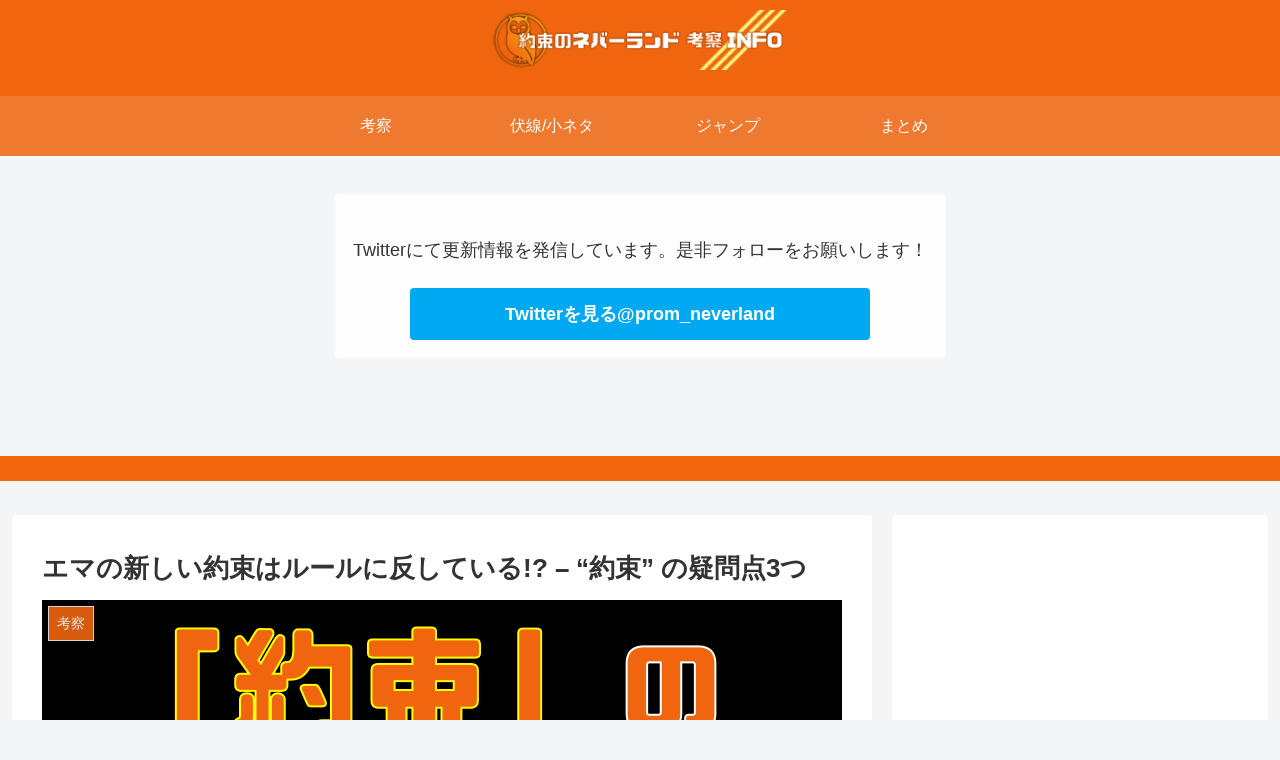

--- FILE ---
content_type: text/html; charset=UTF-8
request_url: http://the-promised-neverland.info/?p=111
body_size: 18993
content:
<!doctype html>
<html lang="ja">

<head>
<meta charset="utf-8">
<meta http-equiv="X-UA-Compatible" content="IE=edge">
<meta name="viewport" content="width=device-width, initial-scale=1.0, viewport-fit=cover"/>
  
  <!-- Other Analytics -->
<script async src="https://pagead2.googlesyndication.com/pagead/js/adsbygoogle.js"></script>
<script>
     (adsbygoogle = window.adsbygoogle || []).push({
          google_ad_client: "ca-pub-6311184804661814",
          enable_page_level_ads: true
     });
</script>
<!-- /Other Analytics -->



<title>エマの新しい約束はルールに反している!? &#8211; &#8220;約束&#8221; の疑問点3つ  |  約束のネバーランド考察INFO</title>
<link rel='dns-prefetch' href='//ajax.googleapis.com' />
<link rel='dns-prefetch' href='//cdnjs.cloudflare.com' />
<link rel='dns-prefetch' href='//s.w.org' />
<link rel="alternate" type="application/rss+xml" title="約束のネバーランド考察INFO &raquo; フィード" href="http://the-promised-neverland.info/?feed=rss2" />
<link rel="alternate" type="application/rss+xml" title="約束のネバーランド考察INFO &raquo; コメントフィード" href="http://the-promised-neverland.info/?feed=comments-rss2" />
<link rel="alternate" type="application/rss+xml" title="約束のネバーランド考察INFO &raquo; エマの新しい約束はルールに反している!? &#8211; &#8220;約束&#8221; の疑問点3つ のコメントのフィード" href="http://the-promised-neverland.info/?feed=rss2&#038;p=111" />
<!-- This site uses the Google Analytics by MonsterInsights plugin v7.10.0 - Using Analytics tracking - https://www.monsterinsights.com/ -->
<script data-cfasync="false">
	var mi_version         = '7.10.0';
	var mi_track_user      = true;
	var mi_no_track_reason = '';
	
	var disableStr = 'ga-disable-UA-100004627-9';

	/* Function to detect opted out users */
	function __gaTrackerIsOptedOut() {
		return document.cookie.indexOf(disableStr + '=true') > -1;
	}

	/* Disable tracking if the opt-out cookie exists. */
	if ( __gaTrackerIsOptedOut() ) {
		window[disableStr] = true;
	}

	/* Opt-out function */
	function __gaTrackerOptout() {
	  document.cookie = disableStr + '=true; expires=Thu, 31 Dec 2099 23:59:59 UTC; path=/';
	  window[disableStr] = true;
	}
	
	if ( mi_track_user ) {
		(function(i,s,o,g,r,a,m){i['GoogleAnalyticsObject']=r;i[r]=i[r]||function(){
			(i[r].q=i[r].q||[]).push(arguments)},i[r].l=1*new Date();a=s.createElement(o),
			m=s.getElementsByTagName(o)[0];a.async=1;a.src=g;m.parentNode.insertBefore(a,m)
		})(window,document,'script','//www.google-analytics.com/analytics.js','__gaTracker');

		__gaTracker('create', 'UA-100004627-9', 'auto');
		__gaTracker('set', 'forceSSL', true);
		__gaTracker('require', 'displayfeatures');
		__gaTracker('send','pageview');
	} else {
		console.log( "" );
		(function() {
			/* https://developers.google.com/analytics/devguides/collection/analyticsjs/ */
			var noopfn = function() {
				return null;
			};
			var noopnullfn = function() {
				return null;
			};
			var Tracker = function() {
				return null;
			};
			var p = Tracker.prototype;
			p.get = noopfn;
			p.set = noopfn;
			p.send = noopfn;
			var __gaTracker = function() {
				var len = arguments.length;
				if ( len === 0 ) {
					return;
				}
				var f = arguments[len-1];
				if ( typeof f !== 'object' || f === null || typeof f.hitCallback !== 'function' ) {
					console.log( 'Not running function __gaTracker(' + arguments[0] + " ....) because you are not being tracked. " + mi_no_track_reason );
					return;
				}
				try {
					f.hitCallback();
				} catch (ex) {

				}
			};
			__gaTracker.create = function() {
				return new Tracker();
			};
			__gaTracker.getByName = noopnullfn;
			__gaTracker.getAll = function() {
				return [];
			};
			__gaTracker.remove = noopfn;
			window['__gaTracker'] = __gaTracker;
					})();
		}
</script>
<!-- / Google Analytics by MonsterInsights -->
<link rel='stylesheet' id='cocoon-style-css'  href='http://the-promised-neverland.info/wp-content/themes/cocoon-master/style.css?ver=5.2.21&#038;fver=20190927081612' media='all' />
<style id='cocoon-style-inline-css'>
@media screen and (max-width:480px){.page-body,.menu-content{font-size:16px}}#header-container,#header-container .navi,#navi .navi-in>.menu-header .sub-menu,.article h2,.sidebar h3,.cat-link,.cat-label,.appeal-content .appeal-button,.demo .cat-label,.blogcard-type .blogcard::before,#footer{background-color:#f0660f}#navi .navi-in a:hover,#footer a:hover{background-color:rgba(255,255,255,.2)}.article h3,.article h4,.article h5,.article h6,.cat-link,.tag-link{border-color:#f0660f}blockquote::before,blockquote::after,.pager-post-navi a.a-wrap::before{color:rgba(240,102,15,.5)}blockquote,.key-btn{background-color:rgba(240,102,15,.05);border-color:rgba(240,102,15,.5)}pre,.pager-links span,table th,.pagination .current{background-color:rgba(240,102,15,.1);border-color:rgba(240,102,15,.5)}table th,table td,.page-numbers,.page-numbers.dots,.tagcloud a,.list.ecb-entry-border .entry-card-wrap,.related-entries.recb-entry-border .related-entry-card-wrap,.carousel .a-wrap,.pager-post-navi.post-navi-border a.a-wrap,.article .toc,.a-wrap .blogcard,.author-box,.comment-reply-link,.ranking-item{border-color:rgba(240,102,15,.5)}table tr:nth-of-type(2n+1),.page-numbers.dots,.a-wrap:hover,.pagination a:hover,.pagination-next-link:hover,.widget_recent_entries ul li a:hover,.widget_categories ul li a:hover,.widget_archive ul li a:hover,.widget_pages ul li a:hover,.widget_meta ul li a:hover,.widget_rss ul li a:hover,.widget_nav_menu ul li a:hover,.pager-links a:hover span,.tag-link:hover,.tagcloud a:hover{background-color:rgba(240,102,15,.05)}.header,.header .site-name-text,#navi .navi-in a,#navi .navi-in a:hover,.article h2,.sidebar h3,#footer,#footer a{color:#fff}.header,.header .site-name-text,#navi .navi-in a,#navi .navi-in a:hover,.appeal-content .appeal-button,.article h2,.sidebar h3,.cat-link,.cat-label,.blogcard-type .blogcard::before,#footer,#footer a{color:#fff}a{color:#ba510b}.header .header-in{min-height:60px}#header-container,#header-container .navi,#navi .navi-in>.menu-header .sub-menu{background-color:#f0660f}.header,.header .site-name-text,#navi .navi-in a,#navi .navi-in a:hover{color:#fff}.header{background-color:#f0660f}#header-container .navi,#navi .navi-in>.menu-header .sub-menu{background-color:#ef792f}#navi .navi-in a,#navi .navi-in a:hover{color:#fff}#navi .navi-in a,#navi .navi-in a:hover{color:#fff}#navi .navi-in a:hover{background-color:rgba(255,255,255,.2)}.go-to-top .go-to-top-button{background-color:#fff7c9}.go-to-top .go-to-top-button{color:#383838}.appeal .appeal-in{min-height:200px}.appeal-content .appeal-button{background-color:#00a9f2}.main{width:860px}.sidebar{width:376px}@media screen and (max-width:1260px){/************************************
** ファイルで直接読み込むのでSCSSではなくCSS形式で書く
** ※SCSS的な表記厳禁！！
************************************/.wrap{width:auto}.main,.sidebar,.sidebar-left .main,.sidebar-left .sidebar{margin:0 .5%}.main{width:67%}.sidebar{padding:10px;width:30%}.entry-card-thumb{width:38%}.entry-card-content{margin-left:40%}}body::after{content:url(http://the-promised-neverland.info/wp-content/themes/cocoon-master/lib/analytics/access.php?post_id=111&post_type=post);visibility:hidden;position:absolute;bottom:0;right:0;width:1px;height:1px;overflow:hidden}.navi-footer-in>.menu-footer li{width:70px}.logo-header img{height:60px;width:auto}.logo-header img{width:300px;height:auto}@media screen and (max-width:834px){.header div.header-in{min-height:40px}}.toc-checkbox{display:none}.toc-content{visibility:hidden;height:0;opacity:.2;transition:all .5s ease-out}.toc-checkbox:checked~.toc-content{visibility:visible;padding-top:.6em;height:100%;opacity:1}.toc-title::after{content:'[開く]';margin-left:.5em;cursor:pointer;font-size:.8em}.toc-title:hover::after{text-decoration:underline}.toc-checkbox:checked+.toc-title::after{content:'[閉じる]'}.eye-catch{width:100%}.eye-catch img,.eye-catch amp-img{width:100%;min-width:100%;display:block}#footer{background:#f0660f}#footer,#footer a,.footer-title{color:#fff}.entry-content>*,.demo .entry-content p{line-height:1.8}.entry-content>*,.demo .entry-content p{margin-top:1.4em;margin-bottom:1.4em}.entry-content>.micro-top{margin-bottom:-1.54em}.entry-content>.micro-balloon{margin-bottom:-1.12em}.entry-content>.micro-bottom{margin-top:-1.54em}.entry-content>.micro-bottom.micro-balloon{margin-top:-1.12em;margin-bottom:1.4em}.blank-box.bb-key-color{border-color:#f0660f}.iic-key-color li::before{color:#f0660f}.blank-box.bb-tab.bb-key-color::before{background-color:#f0660f}.tb-key-color .toggle-button{border:1px solid #f0660f;background:#f0660f;color:#fff}.tb-key-color .toggle-button::before{color:#ccc}.tb-key-color .toggle-checkbox:checked~.toggle-content{border-color:#f0660f}.cb-key-color.caption-box{border-color:#f0660f}.cb-key-color .caption-box-label{background-color:#f0660f;color:#fff}.tcb-key-color .tab-caption-box-label{background-color:#f0660f;color:#fff}.tcb-key-color .tab-caption-box-content{border-color:#f0660f}.lb-key-color .label-box-content{border-color:#f0660f}.mc-key-color{background-color:#f0660f;color:#fff;border:0}.mc-key-color.micro-bottom::after{border-bottom-color:#f0660f;border-top-color:transparent}.mc-key-color::before{border-top-color:transparent;border-bottom-color:transparent}.mc-key-color::after{border-top-color:#f0660f}.btn-key-color,.btn-wrap.btn-wrap-key-color>a{background-color:#f0660f}.has-text-color.has-key-color-color{color:#f0660f}.has-background.has-key-color-background-color{background-color:#f0660f}.article.page-body,body#tinymce.wp-editor{background-color:#fff}.article.page-body,.editor-post-title__block .editor-post-title__input,body#tinymce.wp-editor{color:#333}
</style>
<link rel='stylesheet' id='cocoon-keyframes-css'  href='http://the-promised-neverland.info/wp-content/themes/cocoon-master/keyframes.css?ver=5.2.21&#038;fver=20190927081612' media='all' />
<link rel='stylesheet' id='font-awesome-style-css'  href='http://the-promised-neverland.info/wp-content/themes/cocoon-master/webfonts/fontawesome/css/font-awesome.min.css?ver=5.2.21&#038;fver=20190927081612' media='all' />
<link rel='stylesheet' id='icomoon-style-css'  href='http://the-promised-neverland.info/wp-content/themes/cocoon-master/webfonts/icomoon/style.css?ver=5.2.21&#038;fver=20190927081612' media='all' />
<link rel='stylesheet' id='baguettebox-style-css'  href='http://the-promised-neverland.info/wp-content/themes/cocoon-master/plugins/baguettebox/dist/baguetteBox.min.css?ver=5.2.21&#038;fver=20190927081612' media='all' />
<link rel='stylesheet' id='slick-theme-style-css'  href='http://the-promised-neverland.info/wp-content/themes/cocoon-master/plugins/slick/slick-theme.css?ver=5.2.21&#038;fver=20190927081612' media='all' />
<link rel='stylesheet' id='cocoon-child-style-css'  href='http://the-promised-neverland.info/wp-content/themes/cocoon-child-master/style.css?ver=5.2.21&#038;fver=20190927081637' media='all' />
<link rel='stylesheet' id='cocoon-child-keyframes-css'  href='http://the-promised-neverland.info/wp-content/themes/cocoon-child-master/keyframes.css?ver=5.2.21&#038;fver=20190927081637' media='all' />
<link rel='stylesheet' id='wp-block-library-css'  href='http://the-promised-neverland.info/wp-includes/css/dist/block-library/style.min.css?ver=5.2.21&#038;fver=20210415035400' media='all' />
<script>
/* <![CDATA[ */
var monsterinsights_frontend = {"js_events_tracking":"true","download_extensions":"doc,pdf,ppt,zip,xls,docx,pptx,xlsx","inbound_paths":"[{\"path\":\"\\\/go\\\/\",\"label\":\"affiliate\"},{\"path\":\"\\\/recommend\\\/\",\"label\":\"affiliate\"}]","home_url":"http:\/\/the-promised-neverland.info","hash_tracking":"false"};
/* ]]> */
</script>
<script src='http://the-promised-neverland.info/wp-content/plugins/google-analytics-for-wordpress/assets/js/frontend.min.js?ver=7.10.0&#038;fver=20191108035708'></script>
<link rel='shortlink' href='http://the-promised-neverland.info/?p=111' />
<!-- Cocoon canonical -->
<link rel="canonical" href="http://the-promised-neverland.info/?p=111">
<!-- Cocoon meta description -->
<meta name="description" content="エマは昼と夜にたどり着き、鬼の頂点の「あのお方」と新しい約束を結びました。約束のネバーランド、原作 白井カイウ / 作画 出水ぽすか、16巻 p.181その約束は「食用児全員で人間の世界へ行く」「それを最後に二世界間の行き来を完全に不可能に">
<!-- Cocoon meta keywords -->
<meta name="keywords" content="考察">
<!-- Cocoon JSON-LD -->
<script type="application/ld+json">
{
  "@context": "https://schema.org",
  "@type": "Article",
  "mainEntityOfPage":{
    "@type":"WebPage",
    "@id":"http://the-promised-neverland.info/?p=111"
  },
  "headline": "エマの新しい約束はルールに反している!? &#8211; &#8220;約束&#8221; の疑問点3つ",
  "image": {
    "@type": "ImageObject",
    "url": "http://the-promised-neverland.info/wp-content/uploads/2019/10/promise3.png",
    "width": 1600,
    "height": 900
  },
  "datePublished": "2019-10-25T02:44:17+09:00",
  "dateModified": "2019-10-25T02:44:17+09:00",
  "author": {
    "@type": "Person",
    "name": "約ネバ考察INFO"
  },
  "publisher": {
    "@type": "Organization",
    "name": "約束のネバーランド考察INFO",
    "logo": {
      "@type": "ImageObject",
      "url": "http://the-promised-neverland.info/wp-content/themes/cocoon-master/images/no-amp-logo.png",
      "width": 206,
      "height": 60
    }
  },
  "description": "エマは昼と夜にたどり着き、鬼の頂点の「あのお方」と新しい約束を結びました。約束のネバーランド、原作 白井カイウ / 作画 出水ぽすか、16巻 p.181その約束は「食用児全員で人間の世界へ行く」「それを最後に二世界間の行き来を完全に不可能に…"
}
</script>

<!-- OGP -->
<meta property="og:type" content="article">
<meta property="og:description" content="エマは昼と夜にたどり着き、鬼の頂点の「あのお方」と新しい約束を結びました。約束のネバーランド、原作 白井カイウ / 作画 出水ぽすか、16巻 p.181その約束は「食用児全員で人間の世界へ行く」「それを最後に二世界間の行き来を完全に不可能に">
<meta property="og:title" content="エマの新しい約束はルールに反している!? &#8211; &#8220;約束&#8221; の疑問点3つ">
<meta property="og:url" content="http://the-promised-neverland.info/?p=111">
<meta property="og:image" content="http://the-promised-neverland.info/wp-content/uploads/2019/10/promise3.png">
<meta property="og:site_name" content="約束のネバーランド考察INFO">
<meta property="og:locale" content="ja_JP">
<meta property="article:published_time" content="2019-10-25T02:44:17+09:00" />
<meta property="article:modified_time" content="2019-10-25T02:44:17+09:00" />
<meta property="article:section" content="考察">
<meta property="article:tag" content="あのお方">
<meta property="article:tag" content="ごほうび">
<meta property="article:tag" content="約束">
<!-- /OGP -->

<!-- Twitter Card -->
<meta name="twitter:card" content="summary_large_image">
<meta name="twitter:description" content="エマは昼と夜にたどり着き、鬼の頂点の「あのお方」と新しい約束を結びました。約束のネバーランド、原作 白井カイウ / 作画 出水ぽすか、16巻 p.181その約束は「食用児全員で人間の世界へ行く」「それを最後に二世界間の行き来を完全に不可能に">
<meta name="twitter:title" content="エマの新しい約束はルールに反している!? &#8211; &#8220;約束&#8221; の疑問点3つ">
<meta name="twitter:url" content="http://the-promised-neverland.info/?p=111">
<meta name="twitter:image" content="http://the-promised-neverland.info/wp-content/uploads/2019/10/promise3.png">
<meta name="twitter:domain" content="the-promised-neverland.info">
<meta name="twitter:creator" content="@prom_neverland">
<meta name="twitter:site" content="@prom_neverland">
<!-- /Twitter Card -->
<link rel="icon" href="http://the-promised-neverland.info/wp-content/uploads/2019/09/cropped-twitter_icon-32x32.png" sizes="32x32" />
<link rel="icon" href="http://the-promised-neverland.info/wp-content/uploads/2019/09/cropped-twitter_icon-192x192.png" sizes="192x192" />
<link rel="apple-touch-icon-precomposed" href="http://the-promised-neverland.info/wp-content/uploads/2019/09/cropped-twitter_icon-180x180.png" />
<meta name="msapplication-TileImage" content="http://the-promised-neverland.info/wp-content/uploads/2019/09/cropped-twitter_icon-270x270.png" />
		<style id="wp-custom-css">
			.recommend-label {
	display: inline-block;
	text-align: center;
	background-color: #f0660f;
	color: white;
	padding: 0.7em;
	width: 100vw;
}

.my-margin {
	margin-top: 60px;
}

.wp-block-quote cite {
	color: #bbbbbb;
	font-size: 0.7em;
}		</style>
		


<script>
	// document.addEventListener('DOMContentLoaded', function() {
	// 	if ('serviceWorker' in navigator) {
	// 		navigator.serviceWorker.getRegistration()
	// 			.then(registration => {
	// 				registration.unregister();
	// 		})
	// 	}
	// }, false);
</script>


</head>

<body class="post-template-default single single-post postid-111 single-format-standard public-page page-body categoryid-4 tagid-9 tagid-8 tagid-6 ff-yu-gothic fz-18px fw-400 hlt-center-logo-wrap ect-entry-card-wrap rect-entry-card-wrap no-scrollable-sidebar no-scrollable-main sidebar-right mblt-footer-mobile-buttons scrollable-mobile-buttons author-admin mobile-button-fmb no-mobile-sidebar no-post-author no-sp-snippet" itemscope itemtype="https://schema.org/WebPage">






<div id="container" class="container cf">
  
<div id="header-container" class="header-container">
  <div class="header-container-in hlt-center-logo">
    <header id="header" class="header cf" itemscope itemtype="https://schema.org/WPHeader">

      <div id="header-in" class="header-in wrap cf" itemscope itemtype="https://schema.org/WebSite">

        
        
        <div class="logo logo-header logo-image"><a href="http://the-promised-neverland.info" class="site-name site-name-text-link" itemprop="url"><span class="site-name-text" itemprop="name about"><img class="site-logo-image header-site-logo-image" src="http://the-promised-neverland.info/wp-content/uploads/2019/09/logo_long.png" alt="約束のネバーランド考察INFO" width="300" height="60"></span></a></div>
        
        
      </div>

    </header>

    <!-- Navigation -->
<nav id="navi" class="navi cf" itemscope itemtype="https://schema.org/SiteNavigationElement">
  <div id="navi-in" class="navi-in wrap cf">
    <ul id="menu-%e3%82%b0%e3%83%ad%e3%83%bc%e3%83%90%e3%83%ab%e3%83%a1%e3%83%8b%e3%83%a5%e3%83%bc" class="menu-header"><li id="menu-item-65" class="menu-item menu-item-type-taxonomy menu-item-object-category current-post-ancestor current-menu-parent current-post-parent"><a href="http://the-promised-neverland.info/?cat=4"><div class="caption-wrap"><div class="item-label">考察</div></div></a></li>
<li id="menu-item-66" class="menu-item menu-item-type-taxonomy menu-item-object-category"><a href="http://the-promised-neverland.info/?cat=13"><div class="caption-wrap"><div class="item-label">伏線/小ネタ</div></div></a></li>
<li id="menu-item-894" class="menu-item menu-item-type-taxonomy menu-item-object-category"><a href="http://the-promised-neverland.info/?cat=223"><div class="caption-wrap"><div class="item-label">ジャンプ</div></div></a></li>
<li id="menu-item-639" class="menu-item menu-item-type-taxonomy menu-item-object-category"><a href="http://the-promised-neverland.info/?cat=169"><div class="caption-wrap"><div class="item-label">まとめ</div></div></a></li>
</ul>      </div><!-- /#navi-in -->
</nav>
<!-- /Navigation -->
  </div><!-- /.header-container-in -->
</div><!-- /.header-container -->

  
  
<div id="appeal" class="appeal adt-all-page">
  <div id="appeal-in" class="appeal-in wrap">
    <div class="appeal-content">
                  <div class="appeal-message">
        <p>Twitterにて更新情報を発信しています。是非フォローをお願いします！</p>
      </div>
                  <a href="https://twitter.com/prom_neverland" class="appeal-button" target="_self">
        Twitterを見る@prom_neverland      </a>
          </div>
  </div>
</div>

  


  
  
  
  	
	<div class='my-margin'>
		
	</div>
<div class='recommend-label'>
	 
	</div>

  
  <div id="content" class="content cf">

    <div id="content-in" class="content-in wrap">

        <main id="main" class="main" itemscope itemtype="https://schema.org/Blog">



<article id="post-111" class="article post-111 post type-post status-publish format-standard has-post-thumbnail hentry category-4-post tag-9-post tag-8-post tag-6-post" itemscope="itemscope" itemprop="blogPost" itemtype="https://schema.org/BlogPosting">
  
      
      
      
      <header class="article-header entry-header">
        <h1 class="entry-title" itemprop="headline">
          エマの新しい約束はルールに反している!? &#8211; &#8220;約束&#8221; の疑問点3つ        </h1>

        
        
        
        
        <div class="eye-catch-wrap">
<figure class="eye-catch" itemprop="image" itemscope itemtype="https://schema.org/ImageObject">
  <img width="1600" height="900" src="http://the-promised-neverland.info/wp-content/uploads/2019/10/promise3.png" class="attachment-1600x900 size-1600x900 eye-catch-image wp-post-image" alt="" srcset="http://the-promised-neverland.info/wp-content/uploads/2019/10/promise3.png 1600w, http://the-promised-neverland.info/wp-content/uploads/2019/10/promise3-300x169.png 300w, http://the-promised-neverland.info/wp-content/uploads/2019/10/promise3-768x432.png 768w, http://the-promised-neverland.info/wp-content/uploads/2019/10/promise3-1024x576.png 1024w, http://the-promised-neverland.info/wp-content/uploads/2019/10/promise3-120x68.png 120w, http://the-promised-neverland.info/wp-content/uploads/2019/10/promise3-160x90.png 160w, http://the-promised-neverland.info/wp-content/uploads/2019/10/promise3-320x180.png 320w, http://the-promised-neverland.info/wp-content/uploads/2019/10/promise3-376x212.png 376w" sizes="(max-width: 1600px) 100vw, 1600px" />  <meta itemprop="url" content="http://the-promised-neverland.info/wp-content/uploads/2019/10/promise3.png">
  <meta itemprop="width" content="1600">
  <meta itemprop="height" content="900">
  <span class="cat-label cat-label-4">考察</span></figure>
</div>

        

        <div class="date-tags">
  <span class="post-date"><time class="entry-date date published updated" datetime="2019-10-25T02:44:17+09:00" itemprop="datePublished dateModified">2019.10.25</time></span>
  </div>

        
         <div class="ad-area no-icon ad-content-top ad-horizontal ad-label-invisible cf" itemscope itemtype="https://schema.org/WPAdBlock">
  <div class="ad-label" itemprop="name">スポンサーリンク</div>
  <div class="ad-wrap">
    <div class="ad-responsive ad-usual"><!-- レスポンシブコード -->
<ins class="adsbygoogle"
     style="display:block"
     data-ad-client="ca-pub-6311184804661814"
     data-ad-slot="8759118810"
     data-ad-format="horizontal"></ins>
<script>
(adsbygoogle = window.adsbygoogle || []).push({});
</script></div>
          </div>

</div>

        
        
      </header>

      <div class="entry-content cf iwe-border" itemprop="mainEntityOfPage">
      
<p>エマは昼と夜にたどり着き、鬼の頂点の「あのお方」と新しい約束を結びました。</p>



<figure class="wp-block-image"><img src="http://the-promised-neverland.info/wp-content/uploads/2019/10/IMG_3774-1024x929.jpg" alt="" class="wp-image-112" srcset="http://the-promised-neverland.info/wp-content/uploads/2019/10/IMG_3774-1024x929.jpg 1024w, http://the-promised-neverland.info/wp-content/uploads/2019/10/IMG_3774-300x272.jpg 300w, http://the-promised-neverland.info/wp-content/uploads/2019/10/IMG_3774-768x697.jpg 768w, http://the-promised-neverland.info/wp-content/uploads/2019/10/IMG_3774-376x341.jpg 376w" sizes="(max-width: 1024px) 100vw, 1024px" /><figcaption>約束のネバーランド、原作 白井カイウ / 作画 出水ぽすか、16巻 p.181</figcaption></figure>



<p>その約束は</p>



<p><span class="bold-red">「食用児全員で人間の世界へ行く」</span></p>



<p><span class="bold-red">「それを最後に二世界間の行き来を完全に不可能にする」</span></p>



<p>というものでした。</p>



<p>　</p>



<p>また、「あのお方」との約束には3つのルールがあります。</p>



<p>そのルールとは、</p>



<ul><li><span class="bold-red">約束は上書きできない</span></li><li><span class="bold-red">約束は破ることができない</span></li><li><span class="bold-red">&#8220;ごほうび&#8221; は断れない</span></li></ul>



<p>というものです。</p>



<p>　</p>



<p>これらを踏まえると、矛盾点というか疑問点が2つ出てきます。</p>



<p>　</p>




  <div id="toc" class="toc tnt-number toc-center border-element"><input type="checkbox" class="toc-checkbox" id="toc-checkbox-1" checked><label class="toc-title" for="toc-checkbox-1">目次</label>
    <div class="toc-content">
    <ol class="toc-list open"><li><a href="#toc1" tabindex="0">疑問点1　「世界を分ける」≒「二世界間の行き来を不可能にする」</a></li><li><a href="#toc2" tabindex="0">疑問点2　エマの約束はイヴェルクの &#8220;ごほうび&#8221; と矛盾する</a></li><li><a href="#toc3" tabindex="0">疑問点3　約束を破った場合どうなる？</a></li><li><a href="#toc4" tabindex="0">まとめ</a></li></ol>
    </div>
  </div>

<h2><span id="toc1">疑問点1　「世界を分ける」≒「二世界間の行き来を不可能にする」</span></h2>



<p>1000年前、「人間と鬼で住む世界を2つに分けてくれ」という約束がされました。</p>



<p>そして今回、エマは「二世界間の行き来を不可能にしてほしい」という内容を含む約束をしました。</p>



<p>　</p>



<p>この2つの約束、ほとんど同じ内容ではないでしょうか。</p>



<p>　</p>



<p>仮に人間と鬼の世界が国境のようなもので分けられていたとするならば、管理者の目を盗んで二世界間の行き来ができる可能性もあります。</p>



<p>この場合はエマの「二世界間の行き来を完全に不可能にする」という約束は必要なものになります。</p>



<p>　</p>



<p>しかし、「あのお方」は時空を操る能力を持っています。</p>



<p>このことを考えると、国境のようなものが引かれているような簡単なものではなく、空間的に違う次元の世界のような感じで分けられていると考えるのが妥当でしょう。</p>



<p>6巻 p.85では、ソンジュが「二世界間を『二度と行き来はできない』と取り決めで決められた」と言っています。</p>



<figure class="wp-block-image"><img src="http://the-promised-neverland.info/wp-content/uploads/2019/10/IMG_3775-1024x610.jpg" alt="" class="wp-image-113" srcset="http://the-promised-neverland.info/wp-content/uploads/2019/10/IMG_3775-1024x610.jpg 1024w, http://the-promised-neverland.info/wp-content/uploads/2019/10/IMG_3775-300x179.jpg 300w, http://the-promised-neverland.info/wp-content/uploads/2019/10/IMG_3775-768x458.jpg 768w, http://the-promised-neverland.info/wp-content/uploads/2019/10/IMG_3775-376x224.jpg 376w" sizes="(max-width: 1024px) 100vw, 1024px" /><figcaption>約束のネバーランド、原作 白井カイウ / 作画 出水ぽすか、6巻 p.85</figcaption></figure>



<p>そのように考えた時、エマが「二世界間の行き来を完全に不可能にする」という約束をする意味はない上に、「約束は上書きできない」というルールにも抵触するのではないかと思ってしまいます。</p>



<p>　</p>



<h2><span id="toc2">疑問点2　エマの約束はイヴェルクの &#8220;ごほうび&#8221; と矛盾する</span></h2>



<p>1000年前の約束は</p>



<p><span class="bold-red">「世界を二つに分けてほしい」</span></p>



<p>であり、それに対する &#8220;ごほうび&#8221; は</p>



<p>イヴェルク→<span class="bold-red">「その年に実った一番良いお肉をあげること」</span></p>



<p>ラートリー→<span class="bold-red">「調停役として二つの世界の平和を保つこと」</span></p>



<p>でした。</p>



<p>　</p>



<p>しかし、エマの約束を叶えると、鬼の世界には食用児がいなくなることになります。</p>



<p>そうなるとイヴェルクの約束「その年に実った一番良いお肉をあげること」が果たせなくなるのではないでしょうか。</p>



<p>イヴェルクが約束を破ることにもなりますし、エマが約束を上書きしたとも解釈できます。</p>



<p>　</p>



<p>しかし「あのお方」は「叶えてあげる」と言っていることから、この約束はルールに反しないことがわかります。</p>



<p>　</p>



<p>これについては解釈が複数できます。</p>



<ul><li>研究員は残るので、そこから人肉を献上するようにしようと考えた</li><li>「その年に実った」なので、実らなければ無効と解釈した</li><li>直後にイヴェルクが殺されることを予知しており、無効と判断した</li><li>&#8220;ごほうび&#8221; の内容によって矛盾は解消される</li></ul>



<p>　</p>



<p>4つ目だった場合が問題で、例えばどういう場合が考えられるかというと</p>



<p>「きみのDNAをちょうだい。培養していい肉を作るから。」</p>



<p>のようなごほうびを求められた場合なんかが考えられます。</p>



<p>　</p>



<h2><span id="toc3">疑問点3　約束を破った場合どうなる？</span></h2>



<p>「約束を破ってはいけない」というルールがありますが、破った場合については特に何も触れられていません。</p>



<p>　</p>



<p>しかし、「あのお方」と結んだ約束はこれまで誰も破ったことはなさそうですよね。</p>



<p>誰も破らないなんてことがあり得るでしょうか？</p>



<p></p>



<p>イヴェルクの場合は「毎年最上の肉を渡さなければ殺す」とかなら破ることもないかと思うのですが、ラートリーはもともとごほうびを告げられる際に「命を差し出してもいい」とまで言っています。</p>



<p>そのラートリーが、死ぬ以上に苦行ともとれる「調停役をする」という約束を、なぜ守っているのでしょうか。</p>



<p>　</p>



<p>この答えは、<span class="bold-red">「約束は決して破れない」</span>というのが答えなのだと考えます。</p>



<p>どういうことかというと、「あのお方」は時空に干渉できるということに着目します。</p>



<p>誰かが約束を破った時、<span class="bold-red">時間を戻して破る前の状態にしてしまう</span>のではないでしょうか。</p>



<p>「罰則が怖くて約束を破らない」のではなく、そもそも「約束を決して破れない」状態なのだと思います。</p>



<p>　</p>



<h2><span id="toc4">まとめ</span></h2>



<p>今回は「あのお方」との約束についての疑問点を考察してみました。</p>



<p>エマの約束に関する疑問点については、もしかすると &#8220;ごほうび&#8221; にも繋がってくる内容なのかもしれませんね。</p>



<p></p>
      </div>

      
      <footer class="article-footer entry-footer">

        
        
        
        
<div class="entry-categories-tags ctdt-one-row">
  <div class="entry-categories"><a class="cat-link cat-link-4" href="http://the-promised-neverland.info/?cat=4">考察</a></div>
    <div class="entry-tags"><a class="tag-link tag-link-9 border-element" href="http://the-promised-neverland.info/?tag=%e3%81%82%e3%81%ae%e3%81%8a%e6%96%b9">あのお方</a><a class="tag-link tag-link-8 border-element" href="http://the-promised-neverland.info/?tag=%e3%81%94%e3%81%bb%e3%81%86%e3%81%b3">ごほうび</a><a class="tag-link tag-link-6 border-element" href="http://the-promised-neverland.info/?tag=%e7%b4%84%e6%9d%9f">約束</a></div>
  </div>

        
        
        
        
        <div class="sns-share ss-col-6 bc-brand-color sbc-hide ss-bottom">
      <div class="sns-share-message">シェアする</div>
  
  <div class="sns-share-buttons sns-buttons">
          <a href="https://twitter.com/intent/tweet?text=%E3%82%A8%E3%83%9E%E3%81%AE%E6%96%B0%E3%81%97%E3%81%84%E7%B4%84%E6%9D%9F%E3%81%AF%E3%83%AB%E3%83%BC%E3%83%AB%E3%81%AB%E5%8F%8D%E3%81%97%E3%81%A6%E3%81%84%E3%82%8B%21%3F+%E2%80%93+%E2%80%9C%E7%B4%84%E6%9D%9F%E2%80%9D+%E3%81%AE%E7%96%91%E5%95%8F%E7%82%B93%E3%81%A4+%23%E7%B4%84%E3%83%8D%E3%83%90%E8%80%83%E5%AF%9FINFO&amp;url=http%3A%2F%2Fthe-promised-neverland.info%2F%3Fp%3D111&amp;related=prom_neverland" class="share-button twitter-button twitter-share-button-sq" target="_blank" rel="nofollow noopener noreferrer"><span class="social-icon icon-twitter"></span><span class="button-caption">Twitter</span><span class="share-count twitter-share-count"></span></a>
    
          <a href="//www.facebook.com/sharer/sharer.php?u=http%3A%2F%2Fthe-promised-neverland.info%2F%3Fp%3D111&amp;t=%E3%82%A8%E3%83%9E%E3%81%AE%E6%96%B0%E3%81%97%E3%81%84%E7%B4%84%E6%9D%9F%E3%81%AF%E3%83%AB%E3%83%BC%E3%83%AB%E3%81%AB%E5%8F%8D%E3%81%97%E3%81%A6%E3%81%84%E3%82%8B%21%3F+%E2%80%93+%E2%80%9C%E7%B4%84%E6%9D%9F%E2%80%9D+%E3%81%AE%E7%96%91%E5%95%8F%E7%82%B93%E3%81%A4" class="share-button facebook-button facebook-share-button-sq" target="_blank" rel="nofollow noopener noreferrer"><span class="social-icon icon-facebook"></span><span class="button-caption">Facebook</span><span class="share-count facebook-share-count"></span></a>
    
          <a href="//b.hatena.ne.jp/entry/the-promised-neverland.info/?p=111" class="share-button hatebu-button hatena-bookmark-button hatebu-share-button-sq" data-hatena-bookmark-layout="simple" title="エマの新しい約束はルールに反している!? &#8211; &#8220;約束&#8221; の疑問点3つ" target="_blank" rel="nofollow noopener noreferrer"><span class="social-icon icon-hatena"></span><span class="button-caption">はてブ</span><span class="share-count hatebu-share-count"></span></a>
    
    
          <a href="//getpocket.com/edit?url=http://the-promised-neverland.info/?p=111" class="share-button pocket-button pocket-share-button-sq" target="_blank" rel="nofollow noopener noreferrer"><span class="social-icon icon-pocket"></span><span class="button-caption">Pocket</span><span class="share-count pocket-share-count"></span></a>
    
          <a href="//timeline.line.me/social-plugin/share?url=http%3A%2F%2Fthe-promised-neverland.info%2F%3Fp%3D111" class="share-button line-button line-share-button-sq" target="_blank" rel="nofollow noopener noreferrer"><span class="social-icon icon-line"></span><span class="button-caption">LINE</span><span class="share-count line-share-count"></span></a>
    
    
    
          <a href="javascript:void(0)" class="share-button copy-button copy-share-button-sq" rel="nofollow noopener noreferrer" data-clipboard-text="エマの新しい約束はルールに反している!? – “約束” の疑問点3つ http://the-promised-neverland.info/?p=111"><span class="social-icon icon-copy"></span><span class="button-caption">コピー</span><span class="share-count copy-share-count"></span></a>
    
  </div><!-- /.sns-share-buttons -->

</div><!-- /.sns-share -->

        <!-- SNSページ -->
<div class="sns-follow bc-brand-color fbc-hide sf-bottom">

    <div class="sns-follow-message">約ネバ考察INFO公式 をフォローする</div>
    <div class="sns-follow-buttons sns-buttons">

  
      <a href="https://twitter.com/prom_neverland" class="follow-button twitter-button twitter-follow-button-sq" target="_blank" title="Twitterをフォロー" rel="nofollow noopener noreferrer"><span class="icon-twitter-logo"></span></a>
  
  
  
  
  
  
  
  
  
  
  
  
  
  
  
    
  
  
  </div><!-- /.sns-follow-buttons -->

</div><!-- /.sns-follow -->

        
        
        
        <div class="footer-meta">
  <div class="author-info">
    <a href="http://the-promised-neverland.info/?author=1" class="author-link">
      <span class="post-author vcard author" itemprop="editor author creator copyrightHolder" itemscope itemtype="https://schema.org/Person">
        <span class="author-name fn" itemprop="name">約ネバ考察INFO</span>
      </span>
    </a>
  </div>
</div>

        <!-- publisher設定 -->
                <div class="publisher" itemprop="publisher" itemscope itemtype="https://schema.org/Organization">
            <div itemprop="logo" itemscope itemtype="https://schema.org/ImageObject">
              <img src="http://the-promised-neverland.info/wp-content/themes/cocoon-master/images/no-amp-logo.png" width="206" height="60" alt="">
              <meta itemprop="url" content="http://the-promised-neverland.info/wp-content/themes/cocoon-master/images/no-amp-logo.png">
              <meta itemprop="width" content="206">
              <meta itemprop="height" content="60">
            </div>
            <div itemprop="name">約束のネバーランド考察INFO</div>
        </div>
      </footer>

    </article>


<div class="under-entry-content">

  
  <aside id="related-entries" class="related-entries rect-entry-card">
  <h2 class="related-entry-heading">
    <span class="related-entry-main-heading main-caption">
      関連記事    </span>
      </h2>
  <div class="related-list">
                 <a href="http://the-promised-neverland.info/?p=564" class="related-entry-card-wrap a-wrap border-element cf" title="「あのお方」の正体はノーマン！？感動の結末まで大考察！">
<article class="related-entry-card e-card cf">

  <figure class="related-entry-card-thumb card-thumb e-card-thumb">
        <img width="160" height="90" src="http://the-promised-neverland.info/wp-content/uploads/2019/12/onitop-norman-160x90.png" class="related-entry-card-thumb-image card-thumb-image wp-post-image" alt="" srcset="http://the-promised-neverland.info/wp-content/uploads/2019/12/onitop-norman-160x90.png 160w, http://the-promised-neverland.info/wp-content/uploads/2019/12/onitop-norman-300x169.png 300w, http://the-promised-neverland.info/wp-content/uploads/2019/12/onitop-norman-768x432.png 768w, http://the-promised-neverland.info/wp-content/uploads/2019/12/onitop-norman-1024x576.png 1024w, http://the-promised-neverland.info/wp-content/uploads/2019/12/onitop-norman-120x68.png 120w, http://the-promised-neverland.info/wp-content/uploads/2019/12/onitop-norman-320x180.png 320w, http://the-promised-neverland.info/wp-content/uploads/2019/12/onitop-norman.png 1600w" sizes="(max-width: 160px) 100vw, 160px" />        <span class="cat-label cat-label-4">考察</span>  </figure><!-- /.related-entry-thumb -->

  <div class="related-entry-card-content card-content e-card-content">
    <h3 class="related-entry-card-title card-title e-card-title">
      「あのお方」の正体はノーマン！？感動の結末まで大考察！    </h3>
        <div class="related-entry-card-snippet card-snippet e-card-snippet">
      
長くなるので、今回は考察の結論から言います。



ズバリ、「あのお方」の正体はノーマンです。



　



どういうことか、順を追って根拠を説明していきます。



　



「あのお方」は未来のノーマン



まず「あのお方はノーマ...    </div>
        <div class="related-entry-card-meta card-meta e-card-meta">
      <div class="related-entry-card-info e-card-info">
                              </div>
    </div>

  </div><!-- /.related-entry-card-content -->



</article><!-- /.related-entry-card -->
</a><!-- /.related-entry-card-wrap -->
           <a href="http://the-promised-neverland.info/?p=297" class="related-entry-card-wrap a-wrap border-element cf" title="七つの壁に多数存在する「風車」の意味">
<article class="related-entry-card e-card cf">

  <figure class="related-entry-card-thumb card-thumb e-card-thumb">
        <img width="160" height="90" src="http://the-promised-neverland.info/wp-content/uploads/2019/11/kazaguruma-160x90.png" class="related-entry-card-thumb-image card-thumb-image wp-post-image" alt="" srcset="http://the-promised-neverland.info/wp-content/uploads/2019/11/kazaguruma-160x90.png 160w, http://the-promised-neverland.info/wp-content/uploads/2019/11/kazaguruma-300x169.png 300w, http://the-promised-neverland.info/wp-content/uploads/2019/11/kazaguruma-768x432.png 768w, http://the-promised-neverland.info/wp-content/uploads/2019/11/kazaguruma-1024x576.png 1024w, http://the-promised-neverland.info/wp-content/uploads/2019/11/kazaguruma-120x68.png 120w, http://the-promised-neverland.info/wp-content/uploads/2019/11/kazaguruma-320x180.png 320w, http://the-promised-neverland.info/wp-content/uploads/2019/11/kazaguruma-376x212.png 376w, http://the-promised-neverland.info/wp-content/uploads/2019/11/kazaguruma.png 1600w" sizes="(max-width: 160px) 100vw, 160px" />        <span class="cat-label cat-label-4">考察</span>  </figure><!-- /.related-entry-thumb -->

  <div class="related-entry-card-content card-content e-card-content">
    <h3 class="related-entry-card-title card-title e-card-title">
      七つの壁に多数存在する「風車」の意味    </h3>
        <div class="related-entry-card-snippet card-snippet e-card-snippet">
      
　



鬼の頂点の存在である「あのお方」は、1000年前に鬼のイヴェルクと約束をしました。



　



その内容は、



「その年に実った一番良い食用児の脳を捧げる」



こと。



　



つまり、あのお方は毎年、最高峰の...    </div>
        <div class="related-entry-card-meta card-meta e-card-meta">
      <div class="related-entry-card-info e-card-info">
                              </div>
    </div>

  </div><!-- /.related-entry-card-content -->



</article><!-- /.related-entry-card -->
</a><!-- /.related-entry-card-wrap -->
           <a href="http://the-promised-neverland.info/?p=790" class="related-entry-card-wrap a-wrap border-element cf" title="「 &#8220;ごほうび&#8221; はエマの記憶」説について検証">
<article class="related-entry-card e-card cf">

  <figure class="related-entry-card-thumb card-thumb e-card-thumb">
        <img width="160" height="90" src="http://the-promised-neverland.info/wp-content/uploads/2020/03/gohoubi-memory-160x90.png" class="related-entry-card-thumb-image card-thumb-image wp-post-image" alt="" srcset="http://the-promised-neverland.info/wp-content/uploads/2020/03/gohoubi-memory-160x90.png 160w, http://the-promised-neverland.info/wp-content/uploads/2020/03/gohoubi-memory-300x169.png 300w, http://the-promised-neverland.info/wp-content/uploads/2020/03/gohoubi-memory-768x432.png 768w, http://the-promised-neverland.info/wp-content/uploads/2020/03/gohoubi-memory-1024x576.png 1024w, http://the-promised-neverland.info/wp-content/uploads/2020/03/gohoubi-memory-120x68.png 120w, http://the-promised-neverland.info/wp-content/uploads/2020/03/gohoubi-memory-320x180.png 320w, http://the-promised-neverland.info/wp-content/uploads/2020/03/gohoubi-memory.png 1600w" sizes="(max-width: 160px) 100vw, 160px" />        <span class="cat-label cat-label-4">考察</span>  </figure><!-- /.related-entry-thumb -->

  <div class="related-entry-card-content card-content e-card-content">
    <h3 class="related-entry-card-title card-title e-card-title">
      「 &#8220;ごほうび&#8221; はエマの記憶」説について検証    </h3>
        <div class="related-entry-card-snippet card-snippet e-card-snippet">
      
エマがあのお方と約束した &quot;ごほうび&quot; の内容は未だに明かされていません。



そのため、多くの方が &quot;ごほうび&quot; の内容について考察をしています。



　



その中で有力な説として挙がっているのが、「エマの記憶」説。



　
...    </div>
        <div class="related-entry-card-meta card-meta e-card-meta">
      <div class="related-entry-card-info e-card-info">
                              </div>
    </div>

  </div><!-- /.related-entry-card-content -->



</article><!-- /.related-entry-card -->
</a><!-- /.related-entry-card-wrap -->
           <a href="http://the-promised-neverland.info/?p=906" class="related-entry-card-wrap a-wrap border-element cf" title="あのお方のモデルは地蔵菩薩！？持っている玉の正体も解明">
<article class="related-entry-card e-card cf">

  <figure class="related-entry-card-thumb card-thumb e-card-thumb">
        <img width="160" height="90" src="http://the-promised-neverland.info/wp-content/uploads/2020/04/jizo-bosatsu-160x90.png" class="related-entry-card-thumb-image card-thumb-image wp-post-image" alt="" srcset="http://the-promised-neverland.info/wp-content/uploads/2020/04/jizo-bosatsu-160x90.png 160w, http://the-promised-neverland.info/wp-content/uploads/2020/04/jizo-bosatsu-300x169.png 300w, http://the-promised-neverland.info/wp-content/uploads/2020/04/jizo-bosatsu-768x432.png 768w, http://the-promised-neverland.info/wp-content/uploads/2020/04/jizo-bosatsu-1024x576.png 1024w, http://the-promised-neverland.info/wp-content/uploads/2020/04/jizo-bosatsu-120x68.png 120w, http://the-promised-neverland.info/wp-content/uploads/2020/04/jizo-bosatsu-320x180.png 320w, http://the-promised-neverland.info/wp-content/uploads/2020/04/jizo-bosatsu.png 1600w" sizes="(max-width: 160px) 100vw, 160px" />        <span class="cat-label cat-label-4">考察</span>  </figure><!-- /.related-entry-thumb -->

  <div class="related-entry-card-content card-content e-card-content">
    <h3 class="related-entry-card-title card-title e-card-title">
      あのお方のモデルは地蔵菩薩！？持っている玉の正体も解明    </h3>
        <div class="related-entry-card-snippet card-snippet e-card-snippet">
      
鬼の頂点の存在であるあのお方について、そのモデルは地蔵菩薩ではないかという考察をしていきます。



　



地蔵菩薩とは



地蔵菩薩は仏教の信仰対象である菩薩の一尊であり、よく「お地蔵さん」「お地蔵様」と呼ばれる存在です。



...    </div>
        <div class="related-entry-card-meta card-meta e-card-meta">
      <div class="related-entry-card-info e-card-info">
                              </div>
    </div>

  </div><!-- /.related-entry-card-content -->



</article><!-- /.related-entry-card -->
</a><!-- /.related-entry-card-wrap -->
           <a href="http://the-promised-neverland.info/?p=536" class="related-entry-card-wrap a-wrap border-element cf" title="「あのお方」は鬼を生み出す力を持っている説">
<article class="related-entry-card e-card cf">

  <figure class="related-entry-card-thumb card-thumb e-card-thumb">
        <img width="160" height="90" src="http://the-promised-neverland.info/wp-content/uploads/2019/12/generate-oni-160x90.png" class="related-entry-card-thumb-image card-thumb-image wp-post-image" alt="" srcset="http://the-promised-neverland.info/wp-content/uploads/2019/12/generate-oni-160x90.png 160w, http://the-promised-neverland.info/wp-content/uploads/2019/12/generate-oni-300x169.png 300w, http://the-promised-neverland.info/wp-content/uploads/2019/12/generate-oni-768x432.png 768w, http://the-promised-neverland.info/wp-content/uploads/2019/12/generate-oni-1024x576.png 1024w, http://the-promised-neverland.info/wp-content/uploads/2019/12/generate-oni-120x68.png 120w, http://the-promised-neverland.info/wp-content/uploads/2019/12/generate-oni-320x180.png 320w, http://the-promised-neverland.info/wp-content/uploads/2019/12/generate-oni.png 1600w" sizes="(max-width: 160px) 100vw, 160px" />        <span class="cat-label cat-label-4">考察</span>  </figure><!-- /.related-entry-thumb -->

  <div class="related-entry-card-content card-content e-card-content">
    <h3 class="related-entry-card-title card-title e-card-title">
      「あのお方」は鬼を生み出す力を持っている説    </h3>
        <div class="related-entry-card-snippet card-snippet e-card-snippet">
      
鬼の頂点の存在である「あのお方」ですが、実は鬼を生み出す力を持っているのではないでしょうか。



　



今回はそのことについて考察していきます。



　



鬼の誕生方法は不明



14巻では、鬼の正体についてノーマンが説明す...    </div>
        <div class="related-entry-card-meta card-meta e-card-meta">
      <div class="related-entry-card-info e-card-info">
                              </div>
    </div>

  </div><!-- /.related-entry-card-content -->



</article><!-- /.related-entry-card -->
</a><!-- /.related-entry-card-wrap -->
           <a href="http://the-promised-neverland.info/?p=197" class="related-entry-card-wrap a-wrap border-element cf" title="あのお方と「出産」の関係性">
<article class="related-entry-card e-card cf">

  <figure class="related-entry-card-thumb card-thumb e-card-thumb">
        <img width="160" height="90" src="http://the-promised-neverland.info/wp-content/uploads/2019/11/shussan-160x90.png" class="related-entry-card-thumb-image card-thumb-image wp-post-image" alt="" srcset="http://the-promised-neverland.info/wp-content/uploads/2019/11/shussan-160x90.png 160w, http://the-promised-neverland.info/wp-content/uploads/2019/11/shussan-300x169.png 300w, http://the-promised-neverland.info/wp-content/uploads/2019/11/shussan-768x432.png 768w, http://the-promised-neverland.info/wp-content/uploads/2019/11/shussan-1024x576.png 1024w, http://the-promised-neverland.info/wp-content/uploads/2019/11/shussan-120x68.png 120w, http://the-promised-neverland.info/wp-content/uploads/2019/11/shussan-320x180.png 320w, http://the-promised-neverland.info/wp-content/uploads/2019/11/shussan-376x212.png 376w, http://the-promised-neverland.info/wp-content/uploads/2019/11/shussan.png 1600w" sizes="(max-width: 160px) 100vw, 160px" />        <span class="cat-label cat-label-4">考察</span>  </figure><!-- /.related-entry-thumb -->

  <div class="related-entry-card-content card-content e-card-content">
    <h3 class="related-entry-card-title card-title e-card-title">
      あのお方と「出産」の関係性    </h3>
        <div class="related-entry-card-snippet card-snippet e-card-snippet">
      
　鬼の頂点に立つ存在の「あのお方」ですが、「出産」に関わりがあるのではないかという説です。



　



あのお方の外見



まず、こちらが「あのお方」です。



約束のネバーランド、原作 白井カイウ、作画 出水ぽすか、16巻 p....    </div>
        <div class="related-entry-card-meta card-meta e-card-meta">
      <div class="related-entry-card-info e-card-info">
                              </div>
    </div>

  </div><!-- /.related-entry-card-content -->



</article><!-- /.related-entry-card -->
</a><!-- /.related-entry-card-wrap -->
    
      </div>
</aside>

  
  
  <div id="pager-post-navi" class="pager-post-navi post-navi-default cf">
<a href="http://the-promised-neverland.info/?p=100" title="ジャンプ 約ネバ155話考察 &#8211; 食べられた人たちが出現した理由とは" class="prev-post a-wrap border-element cf">
        <figure class="prev-post-thumb card-thumb"><img width="120" height="68" src="http://the-promised-neverland.info/wp-content/uploads/2019/10/155-120x68.png" class="attachment-thumb120 size-thumb120 wp-post-image" alt="" srcset="http://the-promised-neverland.info/wp-content/uploads/2019/10/155-120x68.png 120w, http://the-promised-neverland.info/wp-content/uploads/2019/10/155-300x169.png 300w, http://the-promised-neverland.info/wp-content/uploads/2019/10/155-768x432.png 768w, http://the-promised-neverland.info/wp-content/uploads/2019/10/155-1024x576.png 1024w, http://the-promised-neverland.info/wp-content/uploads/2019/10/155-160x90.png 160w, http://the-promised-neverland.info/wp-content/uploads/2019/10/155-320x180.png 320w, http://the-promised-neverland.info/wp-content/uploads/2019/10/155-376x212.png 376w, http://the-promised-neverland.info/wp-content/uploads/2019/10/155.png 1600w" sizes="(max-width: 120px) 100vw, 120px" /></figure>
        <div class="prev-post-title">ジャンプ 約ネバ155話考察 &#8211; 食べられた人たちが出現した理由とは</div></a><a href="http://the-promised-neverland.info/?p=109" title="ムジカとソンジュの正体について考察 &#8211; ソンジュは「約束」していた!?" class="next-post a-wrap cf">
        <figure class="next-post-thumb card-thumb">
        <img width="120" height="68" src="http://the-promised-neverland.info/wp-content/uploads/2019/10/mujika_sonju-120x68.png" class="attachment-thumb120 size-thumb120 wp-post-image" alt="" srcset="http://the-promised-neverland.info/wp-content/uploads/2019/10/mujika_sonju-120x68.png 120w, http://the-promised-neverland.info/wp-content/uploads/2019/10/mujika_sonju-300x169.png 300w, http://the-promised-neverland.info/wp-content/uploads/2019/10/mujika_sonju-768x432.png 768w, http://the-promised-neverland.info/wp-content/uploads/2019/10/mujika_sonju-1024x576.png 1024w, http://the-promised-neverland.info/wp-content/uploads/2019/10/mujika_sonju-160x90.png 160w, http://the-promised-neverland.info/wp-content/uploads/2019/10/mujika_sonju-320x180.png 320w, http://the-promised-neverland.info/wp-content/uploads/2019/10/mujika_sonju-376x212.png 376w, http://the-promised-neverland.info/wp-content/uploads/2019/10/mujika_sonju.png 1600w" sizes="(max-width: 120px) 100vw, 120px" /></figure>
<div class="next-post-title">ムジカとソンジュの正体について考察 &#8211; ソンジュは「約束」していた!?</div></a></div><!-- /.pager-post-navi -->

  <!-- comment area -->
<div id="comment-area" class="comment-area website-hide">
  <section class="comment-list">
    <h2 id="comments" class="comment-title">
      コメント          </h2>

      </section>
  <aside class="comment-form">	<div id="respond" class="comment-respond">
		<h3 id="reply-title" class="comment-reply-title">お気軽にコメントや意見をどうぞ <small><a rel="nofollow" id="cancel-comment-reply-link" href="/?p=111#respond" style="display:none;">コメントをキャンセル</a></small></h3>			<form action="http://the-promised-neverland.info/wp-comments-post.php" method="post" id="commentform" class="comment-form">
				<p class="comment-notes"><span id="email-notes">メールアドレスが公開されることはありません。</span></p><p class="comment-form-comment"><label for="comment">コメント</label> <textarea id="comment" name="comment" cols="45" rows="8" maxlength="65525" required="required"></textarea></p><p class="comment-form-author"><label for="author">名前</label> <input id="author" name="author" type="text" value="" size="30" maxlength="245" /></p>
<p class="comment-form-email"><label for="email">メール</label> <input id="email" name="email" type="text" value="" size="30" maxlength="100" aria-describedby="email-notes" /></p>
<p class="comment-form-url"><label for="url">サイト</label> <input id="url" name="url" type="text" value="" size="30" maxlength="200" /></p>
<p class="comment-form-cookies-consent"><input id="wp-comment-cookies-consent" name="wp-comment-cookies-consent" type="checkbox" value="yes" /><label for="wp-comment-cookies-consent">次回のコメントで使用するためブラウザーに自分の名前、メールアドレス、サイトを保存する。</label></p>
<p class="form-submit"><input name="submit" type="submit" id="submit" class="submit" value="コメントを送信" /> <input type='hidden' name='comment_post_ID' value='111' id='comment_post_ID' />
<input type='hidden' name='comment_parent' id='comment_parent' value='0' />
</p><p style="display: none;"><input type="hidden" id="akismet_comment_nonce" name="akismet_comment_nonce" value="d93b82af00" /></p><p style="display: none;"><input type="hidden" id="ak_js" name="ak_js" value="130"/></p>			</form>
			</div><!-- #respond -->
	</aside></div><!-- /.comment area -->


  
  
</div>

<div id="breadcrumb" class="breadcrumb breadcrumb-category sbp-main-bottom" itemscope itemtype="https://schema.org/BreadcrumbList"><div class="breadcrumb-home" itemscope itemtype="https://schema.org/ListItem" itemprop="itemListElement"><span class="fa fa-home fa-fw"></span><a href="http://the-promised-neverland.info" itemprop="item"><span itemprop="name">ホーム</span></a><meta itemprop="position" content="1" /><span class="sp"><span class="fa fa-angle-right"></span></span></div><div class="breadcrumb-item" itemscope itemtype="https://schema.org/ListItem" itemprop="itemListElement"><span class="fa fa-folder fa-fw"></span><a href="http://the-promised-neverland.info/?cat=4" itemprop="item"><span itemprop="name">考察</span></a><meta itemprop="position" content="2" /></div></div><!-- /#breadcrumb -->

          </main>

        <div id="sidebar" class="sidebar nwa cf" role="complementary">

  <div class="ad-area no-icon ad-sidebar-top ad-rectangle ad-label-invisible cf" itemscope itemtype="https://schema.org/WPAdBlock">
  <div class="ad-label" itemprop="name">スポンサーリンク</div>
  <div class="ad-wrap">
    <div class="ad-responsive ad-usual"><!-- レスポンシブコード -->
<ins class="adsbygoogle"
     style="display:block"
     data-ad-client="ca-pub-6311184804661814"
     data-ad-slot="8759118810"
     data-ad-format="rectangle"></ins>
<script>
(adsbygoogle = window.adsbygoogle || []).push({});
</script></div>
          </div>

</div>

	<aside id="search-2" class="widget widget-sidebar widget-sidebar-standard widget_search"><form class="search-box input-box" method="get" action="http://the-promised-neverland.info/">
  <input type="text" placeholder="サイト内を検索" name="s" class="search-edit" aria-label="input">
  <button type="submit" class="search-submit" role="button" aria-label="button"></button>
</form>
</aside><aside id="popular_entries-2" class="widget widget-sidebar widget-sidebar-standard widget_popular_entries"><h3 class="widget-sidebar-title widget-title">人気記事</h3>  <div class="popular-entry-cards widget-entry-cards no-icon cf ranking-visible">
    <a href="http://the-promised-neverland.info/?p=653" class="popular-entry-card-link a-wrap no-1" title="約ネバのモデルになった可能性のある6つの物語">
    <div class="popular-entry-card widget-entry-card e-card cf">
      <figure class="popular-entry-card-thumb widget-entry-card-thumb card-thumb">
        <img width="120" height="68" src="http://the-promised-neverland.info/wp-content/uploads/2020/01/story-model-6-120x68.png" class="attachment-thumb120 size-thumb120 wp-post-image" alt="" srcset="http://the-promised-neverland.info/wp-content/uploads/2020/01/story-model-6-120x68.png 120w, http://the-promised-neverland.info/wp-content/uploads/2020/01/story-model-6-300x169.png 300w, http://the-promised-neverland.info/wp-content/uploads/2020/01/story-model-6-768x432.png 768w, http://the-promised-neverland.info/wp-content/uploads/2020/01/story-model-6-1024x576.png 1024w, http://the-promised-neverland.info/wp-content/uploads/2020/01/story-model-6-160x90.png 160w, http://the-promised-neverland.info/wp-content/uploads/2020/01/story-model-6-320x180.png 320w, http://the-promised-neverland.info/wp-content/uploads/2020/01/story-model-6.png 1600w" sizes="(max-width: 120px) 100vw, 120px" />              </figure><!-- /.popular-entry-card-thumb -->

      <div class="popular-entry-card-content widget-entry-card-content card-content">
        <span class="popular-entry-card-title widget-entry-card-title card-title">約ネバのモデルになった可能性のある6つの物語</span>
                                  <div class="popular-entry-card-date widget-entry-card-date display-none">
  <span class="popular-entry-card-post-date widget-entry-card-post-date post-date">2020.01.14</span></div>      </div><!-- /.popular-entry-content -->
          </div><!-- /.popular-entry-card -->
  </a><!-- /.popular-entry-card-link -->

    <a href="http://the-promised-neverland.info/?p=911" class="popular-entry-card-link a-wrap no-2" title="全食用児の認識番号（マイナンバー）一覧">
    <div class="popular-entry-card widget-entry-card e-card cf">
      <figure class="popular-entry-card-thumb widget-entry-card-thumb card-thumb">
        <img width="120" height="68" src="http://the-promised-neverland.info/wp-content/uploads/2020/04/my-number-list-120x68.png" class="attachment-thumb120 size-thumb120 wp-post-image" alt="" srcset="http://the-promised-neverland.info/wp-content/uploads/2020/04/my-number-list-120x68.png 120w, http://the-promised-neverland.info/wp-content/uploads/2020/04/my-number-list-300x169.png 300w, http://the-promised-neverland.info/wp-content/uploads/2020/04/my-number-list-768x432.png 768w, http://the-promised-neverland.info/wp-content/uploads/2020/04/my-number-list-1024x576.png 1024w, http://the-promised-neverland.info/wp-content/uploads/2020/04/my-number-list-160x90.png 160w, http://the-promised-neverland.info/wp-content/uploads/2020/04/my-number-list-320x180.png 320w, http://the-promised-neverland.info/wp-content/uploads/2020/04/my-number-list.png 1600w" sizes="(max-width: 120px) 100vw, 120px" />              </figure><!-- /.popular-entry-card-thumb -->

      <div class="popular-entry-card-content widget-entry-card-content card-content">
        <span class="popular-entry-card-title widget-entry-card-title card-title">全食用児の認識番号（マイナンバー）一覧</span>
                                  <div class="popular-entry-card-date widget-entry-card-date display-none">
  <span class="popular-entry-card-post-date widget-entry-card-post-date post-date">2020.04.17</span><span class="popular-entry-card-update-date widget-entry-card-update-date post-update">2020.04.20</span></div>      </div><!-- /.popular-entry-content -->
          </div><!-- /.popular-entry-card -->
  </a><!-- /.popular-entry-card-link -->

    <a href="http://the-promised-neverland.info/?p=138" class="popular-entry-card-link a-wrap no-3" title="約ネバ・マニアック見所　解説一覧">
    <div class="popular-entry-card widget-entry-card e-card cf">
      <figure class="popular-entry-card-thumb widget-entry-card-thumb card-thumb">
        <img width="120" height="68" src="http://the-promised-neverland.info/wp-content/uploads/2019/10/midokoro-120x68.png" class="attachment-thumb120 size-thumb120 wp-post-image" alt="" srcset="http://the-promised-neverland.info/wp-content/uploads/2019/10/midokoro-120x68.png 120w, http://the-promised-neverland.info/wp-content/uploads/2019/10/midokoro-300x169.png 300w, http://the-promised-neverland.info/wp-content/uploads/2019/10/midokoro-768x432.png 768w, http://the-promised-neverland.info/wp-content/uploads/2019/10/midokoro-1024x576.png 1024w, http://the-promised-neverland.info/wp-content/uploads/2019/10/midokoro-160x90.png 160w, http://the-promised-neverland.info/wp-content/uploads/2019/10/midokoro-320x180.png 320w, http://the-promised-neverland.info/wp-content/uploads/2019/10/midokoro-376x212.png 376w, http://the-promised-neverland.info/wp-content/uploads/2019/10/midokoro.png 1600w" sizes="(max-width: 120px) 100vw, 120px" />              </figure><!-- /.popular-entry-card-thumb -->

      <div class="popular-entry-card-content widget-entry-card-content card-content">
        <span class="popular-entry-card-title widget-entry-card-title card-title">約ネバ・マニアック見所　解説一覧</span>
                                  <div class="popular-entry-card-date widget-entry-card-date display-none">
  <span class="popular-entry-card-post-date widget-entry-card-post-date post-date">2019.10.28</span><span class="popular-entry-card-update-date widget-entry-card-update-date post-update">2020.04.20</span></div>      </div><!-- /.popular-entry-content -->
          </div><!-- /.popular-entry-card -->
  </a><!-- /.popular-entry-card-link -->

    <a href="http://the-promised-neverland.info/?p=731" class="popular-entry-card-link a-wrap no-4" title="あのお方の鬼文字を解明！その意味と正体とは！？">
    <div class="popular-entry-card widget-entry-card e-card cf">
      <figure class="popular-entry-card-thumb widget-entry-card-thumb card-thumb">
        <img width="120" height="68" src="http://the-promised-neverland.info/wp-content/uploads/2020/02/enoku-onimoji-120x68.png" class="attachment-thumb120 size-thumb120 wp-post-image" alt="" srcset="http://the-promised-neverland.info/wp-content/uploads/2020/02/enoku-onimoji-120x68.png 120w, http://the-promised-neverland.info/wp-content/uploads/2020/02/enoku-onimoji-300x169.png 300w, http://the-promised-neverland.info/wp-content/uploads/2020/02/enoku-onimoji-768x432.png 768w, http://the-promised-neverland.info/wp-content/uploads/2020/02/enoku-onimoji-1024x576.png 1024w, http://the-promised-neverland.info/wp-content/uploads/2020/02/enoku-onimoji-160x90.png 160w, http://the-promised-neverland.info/wp-content/uploads/2020/02/enoku-onimoji-320x180.png 320w, http://the-promised-neverland.info/wp-content/uploads/2020/02/enoku-onimoji.png 1600w" sizes="(max-width: 120px) 100vw, 120px" />              </figure><!-- /.popular-entry-card-thumb -->

      <div class="popular-entry-card-content widget-entry-card-content card-content">
        <span class="popular-entry-card-title widget-entry-card-title card-title">あのお方の鬼文字を解明！その意味と正体とは！？</span>
                                  <div class="popular-entry-card-date widget-entry-card-date display-none">
  <span class="popular-entry-card-post-date widget-entry-card-post-date post-date">2020.02.05</span></div>      </div><!-- /.popular-entry-content -->
          </div><!-- /.popular-entry-card -->
  </a><!-- /.popular-entry-card-link -->

    <a href="http://the-promised-neverland.info/?p=932" class="popular-entry-card-link a-wrap no-5" title="認識番号(マイナンバー)逆読みの法則">
    <div class="popular-entry-card widget-entry-card e-card cf">
      <figure class="popular-entry-card-thumb widget-entry-card-thumb card-thumb">
        <img width="120" height="68" src="http://the-promised-neverland.info/wp-content/uploads/2020/04/my-number-reverse-120x68.png" class="attachment-thumb120 size-thumb120 wp-post-image" alt="" srcset="http://the-promised-neverland.info/wp-content/uploads/2020/04/my-number-reverse-120x68.png 120w, http://the-promised-neverland.info/wp-content/uploads/2020/04/my-number-reverse-300x169.png 300w, http://the-promised-neverland.info/wp-content/uploads/2020/04/my-number-reverse-768x432.png 768w, http://the-promised-neverland.info/wp-content/uploads/2020/04/my-number-reverse-1024x576.png 1024w, http://the-promised-neverland.info/wp-content/uploads/2020/04/my-number-reverse-160x90.png 160w, http://the-promised-neverland.info/wp-content/uploads/2020/04/my-number-reverse-320x180.png 320w, http://the-promised-neverland.info/wp-content/uploads/2020/04/my-number-reverse.png 1600w" sizes="(max-width: 120px) 100vw, 120px" />              </figure><!-- /.popular-entry-card-thumb -->

      <div class="popular-entry-card-content widget-entry-card-content card-content">
        <span class="popular-entry-card-title widget-entry-card-title card-title">認識番号(マイナンバー)逆読みの法則</span>
                                  <div class="popular-entry-card-date widget-entry-card-date display-none">
  <span class="popular-entry-card-post-date widget-entry-card-post-date post-date">2020.04.18</span></div>      </div><!-- /.popular-entry-content -->
          </div><!-- /.popular-entry-card -->
  </a><!-- /.popular-entry-card-link -->

    </div>
</aside>      		<aside id="recent-posts-2" class="widget widget-sidebar widget-sidebar-standard widget_recent_entries">		<h3 class="widget-sidebar-title widget-title">最近の投稿</h3>		<ul>
											<li>
					<a href="http://the-promised-neverland.info/?p=999">「USE YOUR PEN」を書いたのはノーマン説</a>
									</li>
											<li>
					<a href="http://the-promised-neverland.info/?p=994">「USE YOUR PEN」を書いたのは誰か？</a>
									</li>
											<li>
					<a href="http://the-promised-neverland.info/?p=988">レイが長髪である理由</a>
									</li>
											<li>
					<a href="http://the-promised-neverland.info/?p=978">キャロルについて考察や判明していること</a>
									</li>
											<li>
					<a href="http://the-promised-neverland.info/?p=958">認識番号から食用児の歴史を割り出してみる</a>
									</li>
					</ul>
		</aside><aside id="archives-2" class="widget widget-sidebar widget-sidebar-standard widget_archive"><h3 class="widget-sidebar-title widget-title">アーカイブ</h3>		<ul>
				<li><a href='http://the-promised-neverland.info/?m=202006'>2020年6月</a></li>
	<li><a href='http://the-promised-neverland.info/?m=202005'>2020年5月</a></li>
	<li><a href='http://the-promised-neverland.info/?m=202004'>2020年4月</a></li>
	<li><a href='http://the-promised-neverland.info/?m=202003'>2020年3月</a></li>
	<li><a href='http://the-promised-neverland.info/?m=202002'>2020年2月</a></li>
	<li><a href='http://the-promised-neverland.info/?m=202001'>2020年1月</a></li>
	<li><a href='http://the-promised-neverland.info/?m=201912'>2019年12月</a></li>
	<li><a href='http://the-promised-neverland.info/?m=201911'>2019年11月</a></li>
	<li><a href='http://the-promised-neverland.info/?m=201910'>2019年10月</a></li>
	<li><a href='http://the-promised-neverland.info/?m=201909'>2019年9月</a></li>
		</ul>
			</aside><aside id="custom_html-4" class="widget_text widget widget-sidebar widget-sidebar-standard widget_custom_html"><h3 class="widget-sidebar-title widget-title">公式Twitter</h3><div class="textwidget custom-html-widget"><a rel="noopener" target="_blank" class="twitter-timeline" data-height="2000" href="https://twitter.com/prom_neverland?ref_src=twsrc%5Etfw">Tweets by prom_neverland</a> <script async src="https://platform.twitter.com/widgets.js" charset="utf-8"></script></div></aside>
  
  
</div>

      </div>

    </div>

    
    
    
    <footer id="footer" class="footer footer-container nwa" itemscope itemtype="https://schema.org/WPFooter">

      <div id="footer-in" class="footer-in wrap cf">

                  <div class="footer-widgets cf">
             <div class="footer-left">
             <aside id="custom_html-3" class="widget_text widget widget-footer-left widget_custom_html"><div class="textwidget custom-html-widget"><a target="_self" href="http://the-promised-neverland.info/?page_id=3" style="text-decoration: none;">プライバシーポリシー</a></div></aside>             </div>
             <div class="footer-center">
                                       </div>
             <div class="footer-right">
                                       </div>
          </div>
        
        
        
<div class="footer-bottom fdt-left-and-right fnm-text-width cf">
  <div class="footer-bottom-logo">
    <div class="logo logo-footer logo-image"><a href="http://the-promised-neverland.info" class="site-name site-name-text-link" itemprop="url"><span class="site-name-text" itemprop="name about"><img class="site-logo-image footer-site-logo-image" src="http://the-promised-neverland.info/wp-content/uploads/2019/09/logo_long.png" alt="約束のネバーランド考察INFO"></span></a></div>  </div>

  <div class="footer-bottom-content">
     <nav id="navi-footer" class="navi-footer">
  <div id="navi-footer-in" class="navi-footer-in">
      </div>
</nav>

    <div class="source-org copyright">© 2019 約束のネバーランド考察INFO.</div>
  </div>

</div>

      </div>

    </footer>

  </div>

  <div id="go-to-top" class="go-to-top">
      <a class="go-to-top-button go-to-top-common go-to-top-hide go-to-top-button-icon-font"><span class="fa fa-angle-double-up"></span></a>
  </div>

  
  

  

  <ul id="menu-%e3%82%b0%e3%83%ad%e3%83%bc%e3%83%90%e3%83%ab%e3%83%a1%e3%83%8b%e3%83%a5%e3%83%bc-1" class="mobile-footer-menu-buttons mobile-menu-buttons"><li id="menu-item-65" class="menu-item menu-item-type-taxonomy menu-item-object-category current-post-ancestor current-menu-parent current-post-parent menu-button"><a href="http://the-promised-neverland.info/?cat=4" class="menu-button-in"><div class="fa fa-star menu-icon"></div><div class="menu-caption">考察</div></a></li>
<li id="menu-item-66" class="menu-item menu-item-type-taxonomy menu-item-object-category menu-button"><a href="http://the-promised-neverland.info/?cat=13" class="menu-button-in"><div class="fa fa-star menu-icon"></div><div class="menu-caption">伏線/小ネタ</div></a></li>
<li id="menu-item-894" class="menu-item menu-item-type-taxonomy menu-item-object-category menu-button"><a href="http://the-promised-neverland.info/?cat=223" class="menu-button-in"><div class="fa fa-star menu-icon"></div><div class="menu-caption">ジャンプ</div></a></li>
<li id="menu-item-639" class="menu-item menu-item-type-taxonomy menu-item-object-category menu-button"><a href="http://the-promised-neverland.info/?cat=169" class="menu-button-in"><div class="fa fa-star menu-icon"></div><div class="menu-caption">まとめ</div></a></li>
</ul>


  <script src='https://ajax.googleapis.com/ajax/libs/jquery/1.12.4/jquery.min.js?ver=1.12.4'></script>
<script src='https://cdnjs.cloudflare.com/ajax/libs/jquery-migrate/1.4.1/jquery-migrate.min.js?ver=1.4.1'></script>
<script src='http://the-promised-neverland.info/wp-content/themes/cocoon-master/plugins/baguettebox/dist/baguetteBox.min.js?ver=5.2.21&#038;fver=20190927081612'></script>
<script>
(function($){baguetteBox.run(".entry-content")})(jQuery);
</script>
<script src='http://the-promised-neverland.info/wp-content/themes/cocoon-master/plugins/slick/slick.min.js?ver=5.2.21&#038;fver=20190927081612'></script>
<script>
(function($){$(".carousel-content").slick({dots:!0,autoplaySpeed:5000,infinite:!0,slidesToShow:6,slidesToScroll:6,responsive:[{breakpoint:1240,settings:{slidesToShow:5,slidesToScroll:5}},{breakpoint:1023,settings:{slidesToShow:4,slidesToScroll:4}},{breakpoint:834,settings:{slidesToShow:3,slidesToScroll:3}},{breakpoint:480,settings:{slidesToShow:2,slidesToScroll:2}}]})})(jQuery);
</script>
<script src='http://the-promised-neverland.info/wp-includes/js/comment-reply.min.js?ver=5.2.21&#038;fver=20210415035401'></script>
<script>
/* <![CDATA[ */
var cocoon_localize_script_options = {"is_lazy_load_enable":"","is_fixed_mobile_buttons_enable":"","is_google_font_lazy_load_enable":""};
/* ]]> */
</script>
<script src='http://the-promised-neverland.info/wp-content/themes/cocoon-master/javascript.js?ver=5.2.21&#038;fver=20191113015131'></script>
<script src='http://the-promised-neverland.info/wp-content/themes/cocoon-master/js/set-event-passive.js?ver=5.2.21&#038;fver=20190927081612'></script>
<script src='http://the-promised-neverland.info/wp-content/themes/cocoon-child-master/javascript.js?ver=5.2.21&#038;fver=20190927081637'></script>
<script async="async" src='http://the-promised-neverland.info/wp-content/plugins/akismet/_inc/form.js?ver=4.1.1&#038;fver=20190508010110'></script>

    <script async src="//pagead2.googlesyndication.com/pagead/js/adsbygoogle.js"></script>        <div class="copy-info">タイトルとURLをコピーしました</div>
  <script src="//cdn.jsdelivr.net/clipboard.js/1.5.13/clipboard.min.js"></script>
  <script>
  (function($){
    var clipboard = new Clipboard('.copy-button');//clipboardで使う要素を指定
    clipboard.on('success', function(e) {
      $('.copy-info').fadeIn(500).delay(1000).fadeOut(500);

      e.clearSelection();
    });
  })(jQuery);
  </script>
      

  
  
  

</body>

</html>


--- FILE ---
content_type: text/html; charset=utf-8
request_url: https://www.google.com/recaptcha/api2/aframe
body_size: 267
content:
<!DOCTYPE HTML><html><head><meta http-equiv="content-type" content="text/html; charset=UTF-8"></head><body><script nonce="HWsAzg--bKu7dHg4YRShhQ">/** Anti-fraud and anti-abuse applications only. See google.com/recaptcha */ try{var clients={'sodar':'https://pagead2.googlesyndication.com/pagead/sodar?'};window.addEventListener("message",function(a){try{if(a.source===window.parent){var b=JSON.parse(a.data);var c=clients[b['id']];if(c){var d=document.createElement('img');d.src=c+b['params']+'&rc='+(localStorage.getItem("rc::a")?sessionStorage.getItem("rc::b"):"");window.document.body.appendChild(d);sessionStorage.setItem("rc::e",parseInt(sessionStorage.getItem("rc::e")||0)+1);localStorage.setItem("rc::h",'1769646803467');}}}catch(b){}});window.parent.postMessage("_grecaptcha_ready", "*");}catch(b){}</script></body></html>

--- FILE ---
content_type: text/plain
request_url: https://www.google-analytics.com/j/collect?v=1&_v=j102&a=1951242482&t=pageview&_s=1&dl=http%3A%2F%2Fthe-promised-neverland.info%2F%3Fp%3D111&ul=en-us%40posix&dt=%E3%82%A8%E3%83%9E%E3%81%AE%E6%96%B0%E3%81%97%E3%81%84%E7%B4%84%E6%9D%9F%E3%81%AF%E3%83%AB%E3%83%BC%E3%83%AB%E3%81%AB%E5%8F%8D%E3%81%97%E3%81%A6%E3%81%84%E3%82%8B!%3F%20%E2%80%93%20%E2%80%9C%E7%B4%84%E6%9D%9F%E2%80%9D%20%E3%81%AE%E7%96%91%E5%95%8F%E7%82%B93%E3%81%A4%20%7C%20%E7%B4%84%E6%9D%9F%E3%81%AE%E3%83%8D%E3%83%90%E3%83%BC%E3%83%A9%E3%83%B3%E3%83%89%E8%80%83%E5%AF%9FINFO&sr=1280x720&vp=1280x720&_u=YGBAgUABCAAAACAAI~&jid=1814520346&gjid=663292381&cid=864508494.1769646802&tid=UA-100004627-9&_gid=1044870988.1769646802&_slc=1&z=1192515165
body_size: -288
content:
2,cG-RV6RYSGN9X